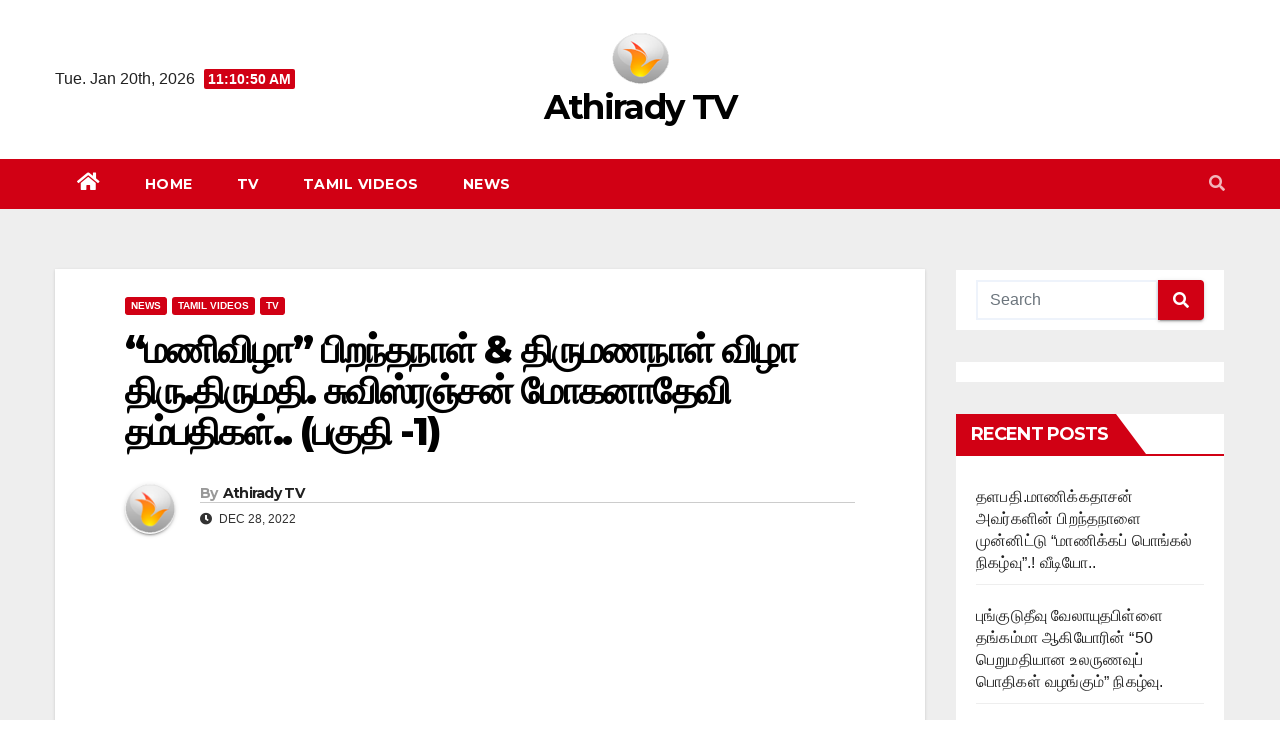

--- FILE ---
content_type: text/html; charset=UTF-8
request_url: http://tv.athirady.com/%E0%AE%AE%E0%AE%A3%E0%AE%BF%E0%AE%B5%E0%AE%BF%E0%AE%B4%E0%AE%BE-%E0%AE%AA%E0%AE%BF%E0%AE%B1%E0%AE%A8%E0%AF%8D%E0%AE%A4%E0%AE%A8%E0%AE%BE%E0%AE%B3%E0%AF%8D-%E0%AE%A4%E0%AE%BF%E0%AE%B0-150/3497.html
body_size: 10958
content:
<!DOCTYPE html>
<html lang="en-US">
<head>
<meta charset="UTF-8">
<meta name="viewport" content="width=device-width, initial-scale=1">
<link rel="profile" href="http://gmpg.org/xfn/11">
<title>&#8220;மணிவிழா&#8221; பிறந்தநாள் &amp; திருமணநாள் விழா திரு.திருமதி. சுவிஸ்ரஞ்சன் மோகனாதேவி தம்பதிகள்.. (பகுதி -1) &#8211; Athirady TV</title>
<meta name='robots' content='max-image-preview:large' />
<link rel='dns-prefetch' href='//fonts.googleapis.com' />
<link rel="alternate" type="application/rss+xml" title="Athirady TV &raquo; Feed" href="http://tv.athirady.com/feed" />
<link rel="alternate" type="application/rss+xml" title="Athirady TV &raquo; Comments Feed" href="http://tv.athirady.com/comments/feed" />
<link rel="alternate" type="application/rss+xml" title="Athirady TV &raquo; &#8220;மணிவிழா&#8221; பிறந்தநாள் &amp; திருமணநாள் விழா திரு.திருமதி. சுவிஸ்ரஞ்சன் மோகனாதேவி தம்பதிகள்.. (பகுதி -1) Comments Feed" href="http://tv.athirady.com/%e0%ae%ae%e0%ae%a3%e0%ae%bf%e0%ae%b5%e0%ae%bf%e0%ae%b4%e0%ae%be-%e0%ae%aa%e0%ae%bf%e0%ae%b1%e0%ae%a8%e0%af%8d%e0%ae%a4%e0%ae%a8%e0%ae%be%e0%ae%b3%e0%af%8d-%e0%ae%a4%e0%ae%bf%e0%ae%b0-150/3497.html/feed" />
<script type="text/javascript">
window._wpemojiSettings = {"baseUrl":"https:\/\/s.w.org\/images\/core\/emoji\/14.0.0\/72x72\/","ext":".png","svgUrl":"https:\/\/s.w.org\/images\/core\/emoji\/14.0.0\/svg\/","svgExt":".svg","source":{"concatemoji":"http:\/\/tv.athirady.com\/wp-includes\/js\/wp-emoji-release.min.js?ver=6.1"}};
/*! This file is auto-generated */
!function(e,a,t){var n,r,o,i=a.createElement("canvas"),p=i.getContext&&i.getContext("2d");function s(e,t){var a=String.fromCharCode,e=(p.clearRect(0,0,i.width,i.height),p.fillText(a.apply(this,e),0,0),i.toDataURL());return p.clearRect(0,0,i.width,i.height),p.fillText(a.apply(this,t),0,0),e===i.toDataURL()}function c(e){var t=a.createElement("script");t.src=e,t.defer=t.type="text/javascript",a.getElementsByTagName("head")[0].appendChild(t)}for(o=Array("flag","emoji"),t.supports={everything:!0,everythingExceptFlag:!0},r=0;r<o.length;r++)t.supports[o[r]]=function(e){if(p&&p.fillText)switch(p.textBaseline="top",p.font="600 32px Arial",e){case"flag":return s([127987,65039,8205,9895,65039],[127987,65039,8203,9895,65039])?!1:!s([55356,56826,55356,56819],[55356,56826,8203,55356,56819])&&!s([55356,57332,56128,56423,56128,56418,56128,56421,56128,56430,56128,56423,56128,56447],[55356,57332,8203,56128,56423,8203,56128,56418,8203,56128,56421,8203,56128,56430,8203,56128,56423,8203,56128,56447]);case"emoji":return!s([129777,127995,8205,129778,127999],[129777,127995,8203,129778,127999])}return!1}(o[r]),t.supports.everything=t.supports.everything&&t.supports[o[r]],"flag"!==o[r]&&(t.supports.everythingExceptFlag=t.supports.everythingExceptFlag&&t.supports[o[r]]);t.supports.everythingExceptFlag=t.supports.everythingExceptFlag&&!t.supports.flag,t.DOMReady=!1,t.readyCallback=function(){t.DOMReady=!0},t.supports.everything||(n=function(){t.readyCallback()},a.addEventListener?(a.addEventListener("DOMContentLoaded",n,!1),e.addEventListener("load",n,!1)):(e.attachEvent("onload",n),a.attachEvent("onreadystatechange",function(){"complete"===a.readyState&&t.readyCallback()})),(e=t.source||{}).concatemoji?c(e.concatemoji):e.wpemoji&&e.twemoji&&(c(e.twemoji),c(e.wpemoji)))}(window,document,window._wpemojiSettings);
</script>
<style type="text/css">
img.wp-smiley,
img.emoji {
	display: inline !important;
	border: none !important;
	box-shadow: none !important;
	height: 1em !important;
	width: 1em !important;
	margin: 0 0.07em !important;
	vertical-align: -0.1em !important;
	background: none !important;
	padding: 0 !important;
}
</style>
	<link rel='stylesheet' id='wp-block-library-css' href='http://tv.athirady.com/wp-includes/css/dist/block-library/style.min.css?ver=6.1' type='text/css' media='all' />
<link rel='stylesheet' id='classic-theme-styles-css' href='http://tv.athirady.com/wp-includes/css/classic-themes.min.css?ver=1' type='text/css' media='all' />
<style id='global-styles-inline-css' type='text/css'>
body{--wp--preset--color--black: #000000;--wp--preset--color--cyan-bluish-gray: #abb8c3;--wp--preset--color--white: #ffffff;--wp--preset--color--pale-pink: #f78da7;--wp--preset--color--vivid-red: #cf2e2e;--wp--preset--color--luminous-vivid-orange: #ff6900;--wp--preset--color--luminous-vivid-amber: #fcb900;--wp--preset--color--light-green-cyan: #7bdcb5;--wp--preset--color--vivid-green-cyan: #00d084;--wp--preset--color--pale-cyan-blue: #8ed1fc;--wp--preset--color--vivid-cyan-blue: #0693e3;--wp--preset--color--vivid-purple: #9b51e0;--wp--preset--gradient--vivid-cyan-blue-to-vivid-purple: linear-gradient(135deg,rgba(6,147,227,1) 0%,rgb(155,81,224) 100%);--wp--preset--gradient--light-green-cyan-to-vivid-green-cyan: linear-gradient(135deg,rgb(122,220,180) 0%,rgb(0,208,130) 100%);--wp--preset--gradient--luminous-vivid-amber-to-luminous-vivid-orange: linear-gradient(135deg,rgba(252,185,0,1) 0%,rgba(255,105,0,1) 100%);--wp--preset--gradient--luminous-vivid-orange-to-vivid-red: linear-gradient(135deg,rgba(255,105,0,1) 0%,rgb(207,46,46) 100%);--wp--preset--gradient--very-light-gray-to-cyan-bluish-gray: linear-gradient(135deg,rgb(238,238,238) 0%,rgb(169,184,195) 100%);--wp--preset--gradient--cool-to-warm-spectrum: linear-gradient(135deg,rgb(74,234,220) 0%,rgb(151,120,209) 20%,rgb(207,42,186) 40%,rgb(238,44,130) 60%,rgb(251,105,98) 80%,rgb(254,248,76) 100%);--wp--preset--gradient--blush-light-purple: linear-gradient(135deg,rgb(255,206,236) 0%,rgb(152,150,240) 100%);--wp--preset--gradient--blush-bordeaux: linear-gradient(135deg,rgb(254,205,165) 0%,rgb(254,45,45) 50%,rgb(107,0,62) 100%);--wp--preset--gradient--luminous-dusk: linear-gradient(135deg,rgb(255,203,112) 0%,rgb(199,81,192) 50%,rgb(65,88,208) 100%);--wp--preset--gradient--pale-ocean: linear-gradient(135deg,rgb(255,245,203) 0%,rgb(182,227,212) 50%,rgb(51,167,181) 100%);--wp--preset--gradient--electric-grass: linear-gradient(135deg,rgb(202,248,128) 0%,rgb(113,206,126) 100%);--wp--preset--gradient--midnight: linear-gradient(135deg,rgb(2,3,129) 0%,rgb(40,116,252) 100%);--wp--preset--duotone--dark-grayscale: url('#wp-duotone-dark-grayscale');--wp--preset--duotone--grayscale: url('#wp-duotone-grayscale');--wp--preset--duotone--purple-yellow: url('#wp-duotone-purple-yellow');--wp--preset--duotone--blue-red: url('#wp-duotone-blue-red');--wp--preset--duotone--midnight: url('#wp-duotone-midnight');--wp--preset--duotone--magenta-yellow: url('#wp-duotone-magenta-yellow');--wp--preset--duotone--purple-green: url('#wp-duotone-purple-green');--wp--preset--duotone--blue-orange: url('#wp-duotone-blue-orange');--wp--preset--font-size--small: 13px;--wp--preset--font-size--medium: 20px;--wp--preset--font-size--large: 36px;--wp--preset--font-size--x-large: 42px;}.has-black-color{color: var(--wp--preset--color--black) !important;}.has-cyan-bluish-gray-color{color: var(--wp--preset--color--cyan-bluish-gray) !important;}.has-white-color{color: var(--wp--preset--color--white) !important;}.has-pale-pink-color{color: var(--wp--preset--color--pale-pink) !important;}.has-vivid-red-color{color: var(--wp--preset--color--vivid-red) !important;}.has-luminous-vivid-orange-color{color: var(--wp--preset--color--luminous-vivid-orange) !important;}.has-luminous-vivid-amber-color{color: var(--wp--preset--color--luminous-vivid-amber) !important;}.has-light-green-cyan-color{color: var(--wp--preset--color--light-green-cyan) !important;}.has-vivid-green-cyan-color{color: var(--wp--preset--color--vivid-green-cyan) !important;}.has-pale-cyan-blue-color{color: var(--wp--preset--color--pale-cyan-blue) !important;}.has-vivid-cyan-blue-color{color: var(--wp--preset--color--vivid-cyan-blue) !important;}.has-vivid-purple-color{color: var(--wp--preset--color--vivid-purple) !important;}.has-black-background-color{background-color: var(--wp--preset--color--black) !important;}.has-cyan-bluish-gray-background-color{background-color: var(--wp--preset--color--cyan-bluish-gray) !important;}.has-white-background-color{background-color: var(--wp--preset--color--white) !important;}.has-pale-pink-background-color{background-color: var(--wp--preset--color--pale-pink) !important;}.has-vivid-red-background-color{background-color: var(--wp--preset--color--vivid-red) !important;}.has-luminous-vivid-orange-background-color{background-color: var(--wp--preset--color--luminous-vivid-orange) !important;}.has-luminous-vivid-amber-background-color{background-color: var(--wp--preset--color--luminous-vivid-amber) !important;}.has-light-green-cyan-background-color{background-color: var(--wp--preset--color--light-green-cyan) !important;}.has-vivid-green-cyan-background-color{background-color: var(--wp--preset--color--vivid-green-cyan) !important;}.has-pale-cyan-blue-background-color{background-color: var(--wp--preset--color--pale-cyan-blue) !important;}.has-vivid-cyan-blue-background-color{background-color: var(--wp--preset--color--vivid-cyan-blue) !important;}.has-vivid-purple-background-color{background-color: var(--wp--preset--color--vivid-purple) !important;}.has-black-border-color{border-color: var(--wp--preset--color--black) !important;}.has-cyan-bluish-gray-border-color{border-color: var(--wp--preset--color--cyan-bluish-gray) !important;}.has-white-border-color{border-color: var(--wp--preset--color--white) !important;}.has-pale-pink-border-color{border-color: var(--wp--preset--color--pale-pink) !important;}.has-vivid-red-border-color{border-color: var(--wp--preset--color--vivid-red) !important;}.has-luminous-vivid-orange-border-color{border-color: var(--wp--preset--color--luminous-vivid-orange) !important;}.has-luminous-vivid-amber-border-color{border-color: var(--wp--preset--color--luminous-vivid-amber) !important;}.has-light-green-cyan-border-color{border-color: var(--wp--preset--color--light-green-cyan) !important;}.has-vivid-green-cyan-border-color{border-color: var(--wp--preset--color--vivid-green-cyan) !important;}.has-pale-cyan-blue-border-color{border-color: var(--wp--preset--color--pale-cyan-blue) !important;}.has-vivid-cyan-blue-border-color{border-color: var(--wp--preset--color--vivid-cyan-blue) !important;}.has-vivid-purple-border-color{border-color: var(--wp--preset--color--vivid-purple) !important;}.has-vivid-cyan-blue-to-vivid-purple-gradient-background{background: var(--wp--preset--gradient--vivid-cyan-blue-to-vivid-purple) !important;}.has-light-green-cyan-to-vivid-green-cyan-gradient-background{background: var(--wp--preset--gradient--light-green-cyan-to-vivid-green-cyan) !important;}.has-luminous-vivid-amber-to-luminous-vivid-orange-gradient-background{background: var(--wp--preset--gradient--luminous-vivid-amber-to-luminous-vivid-orange) !important;}.has-luminous-vivid-orange-to-vivid-red-gradient-background{background: var(--wp--preset--gradient--luminous-vivid-orange-to-vivid-red) !important;}.has-very-light-gray-to-cyan-bluish-gray-gradient-background{background: var(--wp--preset--gradient--very-light-gray-to-cyan-bluish-gray) !important;}.has-cool-to-warm-spectrum-gradient-background{background: var(--wp--preset--gradient--cool-to-warm-spectrum) !important;}.has-blush-light-purple-gradient-background{background: var(--wp--preset--gradient--blush-light-purple) !important;}.has-blush-bordeaux-gradient-background{background: var(--wp--preset--gradient--blush-bordeaux) !important;}.has-luminous-dusk-gradient-background{background: var(--wp--preset--gradient--luminous-dusk) !important;}.has-pale-ocean-gradient-background{background: var(--wp--preset--gradient--pale-ocean) !important;}.has-electric-grass-gradient-background{background: var(--wp--preset--gradient--electric-grass) !important;}.has-midnight-gradient-background{background: var(--wp--preset--gradient--midnight) !important;}.has-small-font-size{font-size: var(--wp--preset--font-size--small) !important;}.has-medium-font-size{font-size: var(--wp--preset--font-size--medium) !important;}.has-large-font-size{font-size: var(--wp--preset--font-size--large) !important;}.has-x-large-font-size{font-size: var(--wp--preset--font-size--x-large) !important;}
.wp-block-navigation a:where(:not(.wp-element-button)){color: inherit;}
:where(.wp-block-columns.is-layout-flex){gap: 2em;}
.wp-block-pullquote{font-size: 1.5em;line-height: 1.6;}
</style>
<link rel='stylesheet' id='ansar-import-css' href='http://tv.athirady.com/wp-content/plugins/ansar-import/public/css/ansar-import-public.css?ver=1.0.5' type='text/css' media='all' />
<link rel='stylesheet' id='ppress-frontend-css' href='http://tv.athirady.com/wp-content/plugins/wp-user-avatar/assets/css/frontend.min.css?ver=4.3.1' type='text/css' media='all' />
<link rel='stylesheet' id='ppress-flatpickr-css' href='http://tv.athirady.com/wp-content/plugins/wp-user-avatar/assets/flatpickr/flatpickr.min.css?ver=4.3.1' type='text/css' media='all' />
<link rel='stylesheet' id='ppress-select2-css' href='http://tv.athirady.com/wp-content/plugins/wp-user-avatar/assets/select2/select2.min.css?ver=6.1' type='text/css' media='all' />
<link rel='stylesheet' id='newsup-fonts-css' href='//fonts.googleapis.com/css?family=Montserrat%3A400%2C500%2C700%2C800%7CWork%2BSans%3A300%2C400%2C500%2C600%2C700%2C800%2C900%26display%3Dswap&#038;subset=latin%2Clatin-ext' type='text/css' media='all' />
<link rel='stylesheet' id='bootstrap-css' href='http://tv.athirady.com/wp-content/themes/newsup/css/bootstrap.css?ver=6.1' type='text/css' media='all' />
<link rel='stylesheet' id='newsup-style-css' href='http://tv.athirady.com/wp-content/themes/news-way/style.css?ver=6.1' type='text/css' media='all' />
<link rel='stylesheet' id='font-awesome-5-all-css' href='http://tv.athirady.com/wp-content/themes/newsup/css/font-awesome/css/all.min.css?ver=6.1' type='text/css' media='all' />
<link rel='stylesheet' id='font-awesome-4-shim-css' href='http://tv.athirady.com/wp-content/themes/newsup/css/font-awesome/css/v4-shims.min.css?ver=6.1' type='text/css' media='all' />
<link rel='stylesheet' id='owl-carousel-css' href='http://tv.athirady.com/wp-content/themes/newsup/css/owl.carousel.css?ver=6.1' type='text/css' media='all' />
<link rel='stylesheet' id='smartmenus-css' href='http://tv.athirady.com/wp-content/themes/newsup/css/jquery.smartmenus.bootstrap.css?ver=6.1' type='text/css' media='all' />
<link rel='stylesheet' id='newsup-style-parent-css' href='http://tv.athirady.com/wp-content/themes/newsup/style.css?ver=6.1' type='text/css' media='all' />
<link rel='stylesheet' id='newsway-style-css' href='http://tv.athirady.com/wp-content/themes/news-way/style.css?ver=1.0' type='text/css' media='all' />
<link rel='stylesheet' id='newsway-default-css-css' href='http://tv.athirady.com/wp-content/themes/news-way/css/colors/default.css?ver=6.1' type='text/css' media='all' />
<script type='text/javascript' src='http://tv.athirady.com/wp-includes/js/jquery/jquery.min.js?ver=3.6.1' id='jquery-core-js'></script>
<script type='text/javascript' src='http://tv.athirady.com/wp-includes/js/jquery/jquery-migrate.min.js?ver=3.3.2' id='jquery-migrate-js'></script>
<script type='text/javascript' src='http://tv.athirady.com/wp-content/plugins/ansar-import/public/js/ansar-import-public.js?ver=1.0.5' id='ansar-import-js'></script>
<script type='text/javascript' src='http://tv.athirady.com/wp-content/plugins/wp-user-avatar/assets/flatpickr/flatpickr.min.js?ver=4.3.1' id='ppress-flatpickr-js'></script>
<script type='text/javascript' src='http://tv.athirady.com/wp-content/plugins/wp-user-avatar/assets/select2/select2.min.js?ver=4.3.1' id='ppress-select2-js'></script>
<script type='text/javascript' src='http://tv.athirady.com/wp-content/themes/newsup/js/navigation.js?ver=6.1' id='newsup-navigation-js'></script>
<script type='text/javascript' src='http://tv.athirady.com/wp-content/themes/newsup/js/bootstrap.js?ver=6.1' id='bootstrap-js'></script>
<script type='text/javascript' src='http://tv.athirady.com/wp-content/themes/newsup/js/owl.carousel.min.js?ver=6.1' id='owl-carousel-min-js'></script>
<script type='text/javascript' src='http://tv.athirady.com/wp-content/themes/newsup/js/jquery.smartmenus.js?ver=6.1' id='smartmenus-js-js'></script>
<script type='text/javascript' src='http://tv.athirady.com/wp-content/themes/newsup/js/jquery.smartmenus.bootstrap.js?ver=6.1' id='bootstrap-smartmenus-js-js'></script>
<script type='text/javascript' src='http://tv.athirady.com/wp-content/themes/newsup/js/jquery.marquee.js?ver=6.1' id='newsup-marquee-js-js'></script>
<script type='text/javascript' src='http://tv.athirady.com/wp-content/themes/newsup/js/main.js?ver=6.1' id='newsup-main-js-js'></script>
<link rel="https://api.w.org/" href="http://tv.athirady.com/wp-json/" /><link rel="alternate" type="application/json" href="http://tv.athirady.com/wp-json/wp/v2/posts/3497" /><link rel="EditURI" type="application/rsd+xml" title="RSD" href="http://tv.athirady.com/xmlrpc.php?rsd" />
<link rel="wlwmanifest" type="application/wlwmanifest+xml" href="http://tv.athirady.com/wp-includes/wlwmanifest.xml" />
<meta name="generator" content="WordPress 6.1" />
<link rel="canonical" href="http://tv.athirady.com/%e0%ae%ae%e0%ae%a3%e0%ae%bf%e0%ae%b5%e0%ae%bf%e0%ae%b4%e0%ae%be-%e0%ae%aa%e0%ae%bf%e0%ae%b1%e0%ae%a8%e0%af%8d%e0%ae%a4%e0%ae%a8%e0%ae%be%e0%ae%b3%e0%af%8d-%e0%ae%a4%e0%ae%bf%e0%ae%b0-150/3497.html" />
<link rel='shortlink' href='http://tv.athirady.com/?p=3497' />
<link rel="alternate" type="application/json+oembed" href="http://tv.athirady.com/wp-json/oembed/1.0/embed?url=http%3A%2F%2Ftv.athirady.com%2F%25e0%25ae%25ae%25e0%25ae%25a3%25e0%25ae%25bf%25e0%25ae%25b5%25e0%25ae%25bf%25e0%25ae%25b4%25e0%25ae%25be-%25e0%25ae%25aa%25e0%25ae%25bf%25e0%25ae%25b1%25e0%25ae%25a8%25e0%25af%258d%25e0%25ae%25a4%25e0%25ae%25a8%25e0%25ae%25be%25e0%25ae%25b3%25e0%25af%258d-%25e0%25ae%25a4%25e0%25ae%25bf%25e0%25ae%25b0-150%2F3497.html" />
<link rel="alternate" type="text/xml+oembed" href="http://tv.athirady.com/wp-json/oembed/1.0/embed?url=http%3A%2F%2Ftv.athirady.com%2F%25e0%25ae%25ae%25e0%25ae%25a3%25e0%25ae%25bf%25e0%25ae%25b5%25e0%25ae%25bf%25e0%25ae%25b4%25e0%25ae%25be-%25e0%25ae%25aa%25e0%25ae%25bf%25e0%25ae%25b1%25e0%25ae%25a8%25e0%25af%258d%25e0%25ae%25a4%25e0%25ae%25a8%25e0%25ae%25be%25e0%25ae%25b3%25e0%25af%258d-%25e0%25ae%25a4%25e0%25ae%25bf%25e0%25ae%25b0-150%2F3497.html&#038;format=xml" />
<link rel="pingback" href="http://tv.athirady.com/xmlrpc.php"><style type="text/css" id="custom-background-css">
    .wrapper { background-color: #eee; }
</style>
    <style type="text/css">
            body .site-title a,
        body .site-description {
            color: ##fff;
        }

        .site-branding-text .site-title a {
                font-size: px;
            }

            @media only screen and (max-width: 640px) {
                .site-branding-text .site-title a {
                    font-size: 40px;

                }
            }

            @media only screen and (max-width: 375px) {
                .site-branding-text .site-title a {
                    font-size: 32px;

                }
            }

        </style>
    <link rel="icon" href="http://tv.athirady.com/wp-content/uploads/2022/03/icon.png" sizes="32x32" />
<link rel="icon" href="http://tv.athirady.com/wp-content/uploads/2022/03/icon.png" sizes="192x192" />
<link rel="apple-touch-icon" href="http://tv.athirady.com/wp-content/uploads/2022/03/icon.png" />
<meta name="msapplication-TileImage" content="http://tv.athirady.com/wp-content/uploads/2022/03/icon.png" />
</head>
<body class="post-template-default single single-post postid-3497 single-format-standard wp-custom-logo wp-embed-responsive  ta-hide-date-author-in-list elementor-default elementor-kit-10" >
<svg xmlns="http://www.w3.org/2000/svg" viewBox="0 0 0 0" width="0" height="0" focusable="false" role="none" style="visibility: hidden; position: absolute; left: -9999px; overflow: hidden;" ><defs><filter id="wp-duotone-dark-grayscale"><feColorMatrix color-interpolation-filters="sRGB" type="matrix" values=" .299 .587 .114 0 0 .299 .587 .114 0 0 .299 .587 .114 0 0 .299 .587 .114 0 0 " /><feComponentTransfer color-interpolation-filters="sRGB" ><feFuncR type="table" tableValues="0 0.49803921568627" /><feFuncG type="table" tableValues="0 0.49803921568627" /><feFuncB type="table" tableValues="0 0.49803921568627" /><feFuncA type="table" tableValues="1 1" /></feComponentTransfer><feComposite in2="SourceGraphic" operator="in" /></filter></defs></svg><svg xmlns="http://www.w3.org/2000/svg" viewBox="0 0 0 0" width="0" height="0" focusable="false" role="none" style="visibility: hidden; position: absolute; left: -9999px; overflow: hidden;" ><defs><filter id="wp-duotone-grayscale"><feColorMatrix color-interpolation-filters="sRGB" type="matrix" values=" .299 .587 .114 0 0 .299 .587 .114 0 0 .299 .587 .114 0 0 .299 .587 .114 0 0 " /><feComponentTransfer color-interpolation-filters="sRGB" ><feFuncR type="table" tableValues="0 1" /><feFuncG type="table" tableValues="0 1" /><feFuncB type="table" tableValues="0 1" /><feFuncA type="table" tableValues="1 1" /></feComponentTransfer><feComposite in2="SourceGraphic" operator="in" /></filter></defs></svg><svg xmlns="http://www.w3.org/2000/svg" viewBox="0 0 0 0" width="0" height="0" focusable="false" role="none" style="visibility: hidden; position: absolute; left: -9999px; overflow: hidden;" ><defs><filter id="wp-duotone-purple-yellow"><feColorMatrix color-interpolation-filters="sRGB" type="matrix" values=" .299 .587 .114 0 0 .299 .587 .114 0 0 .299 .587 .114 0 0 .299 .587 .114 0 0 " /><feComponentTransfer color-interpolation-filters="sRGB" ><feFuncR type="table" tableValues="0.54901960784314 0.98823529411765" /><feFuncG type="table" tableValues="0 1" /><feFuncB type="table" tableValues="0.71764705882353 0.25490196078431" /><feFuncA type="table" tableValues="1 1" /></feComponentTransfer><feComposite in2="SourceGraphic" operator="in" /></filter></defs></svg><svg xmlns="http://www.w3.org/2000/svg" viewBox="0 0 0 0" width="0" height="0" focusable="false" role="none" style="visibility: hidden; position: absolute; left: -9999px; overflow: hidden;" ><defs><filter id="wp-duotone-blue-red"><feColorMatrix color-interpolation-filters="sRGB" type="matrix" values=" .299 .587 .114 0 0 .299 .587 .114 0 0 .299 .587 .114 0 0 .299 .587 .114 0 0 " /><feComponentTransfer color-interpolation-filters="sRGB" ><feFuncR type="table" tableValues="0 1" /><feFuncG type="table" tableValues="0 0.27843137254902" /><feFuncB type="table" tableValues="0.5921568627451 0.27843137254902" /><feFuncA type="table" tableValues="1 1" /></feComponentTransfer><feComposite in2="SourceGraphic" operator="in" /></filter></defs></svg><svg xmlns="http://www.w3.org/2000/svg" viewBox="0 0 0 0" width="0" height="0" focusable="false" role="none" style="visibility: hidden; position: absolute; left: -9999px; overflow: hidden;" ><defs><filter id="wp-duotone-midnight"><feColorMatrix color-interpolation-filters="sRGB" type="matrix" values=" .299 .587 .114 0 0 .299 .587 .114 0 0 .299 .587 .114 0 0 .299 .587 .114 0 0 " /><feComponentTransfer color-interpolation-filters="sRGB" ><feFuncR type="table" tableValues="0 0" /><feFuncG type="table" tableValues="0 0.64705882352941" /><feFuncB type="table" tableValues="0 1" /><feFuncA type="table" tableValues="1 1" /></feComponentTransfer><feComposite in2="SourceGraphic" operator="in" /></filter></defs></svg><svg xmlns="http://www.w3.org/2000/svg" viewBox="0 0 0 0" width="0" height="0" focusable="false" role="none" style="visibility: hidden; position: absolute; left: -9999px; overflow: hidden;" ><defs><filter id="wp-duotone-magenta-yellow"><feColorMatrix color-interpolation-filters="sRGB" type="matrix" values=" .299 .587 .114 0 0 .299 .587 .114 0 0 .299 .587 .114 0 0 .299 .587 .114 0 0 " /><feComponentTransfer color-interpolation-filters="sRGB" ><feFuncR type="table" tableValues="0.78039215686275 1" /><feFuncG type="table" tableValues="0 0.94901960784314" /><feFuncB type="table" tableValues="0.35294117647059 0.47058823529412" /><feFuncA type="table" tableValues="1 1" /></feComponentTransfer><feComposite in2="SourceGraphic" operator="in" /></filter></defs></svg><svg xmlns="http://www.w3.org/2000/svg" viewBox="0 0 0 0" width="0" height="0" focusable="false" role="none" style="visibility: hidden; position: absolute; left: -9999px; overflow: hidden;" ><defs><filter id="wp-duotone-purple-green"><feColorMatrix color-interpolation-filters="sRGB" type="matrix" values=" .299 .587 .114 0 0 .299 .587 .114 0 0 .299 .587 .114 0 0 .299 .587 .114 0 0 " /><feComponentTransfer color-interpolation-filters="sRGB" ><feFuncR type="table" tableValues="0.65098039215686 0.40392156862745" /><feFuncG type="table" tableValues="0 1" /><feFuncB type="table" tableValues="0.44705882352941 0.4" /><feFuncA type="table" tableValues="1 1" /></feComponentTransfer><feComposite in2="SourceGraphic" operator="in" /></filter></defs></svg><svg xmlns="http://www.w3.org/2000/svg" viewBox="0 0 0 0" width="0" height="0" focusable="false" role="none" style="visibility: hidden; position: absolute; left: -9999px; overflow: hidden;" ><defs><filter id="wp-duotone-blue-orange"><feColorMatrix color-interpolation-filters="sRGB" type="matrix" values=" .299 .587 .114 0 0 .299 .587 .114 0 0 .299 .587 .114 0 0 .299 .587 .114 0 0 " /><feComponentTransfer color-interpolation-filters="sRGB" ><feFuncR type="table" tableValues="0.098039215686275 1" /><feFuncG type="table" tableValues="0 0.66274509803922" /><feFuncB type="table" tableValues="0.84705882352941 0.41960784313725" /><feFuncA type="table" tableValues="1 1" /></feComponentTransfer><feComposite in2="SourceGraphic" operator="in" /></filter></defs></svg><div id="page" class="site">
<a class="skip-link screen-reader-text" href="#content">
Skip to content</a>
    <div class="wrapper">
        <header class="mg-headwidget center light">
            <!--==================== TOP BAR ====================-->

            <div class="clearfix"></div>
                        <div class="mg-nav-widget-area-back" style='background-image: url("" );'>
                        <div class="overlay">
              <div class="inner"  style="background-color:#fff;" > 
                <div class="container-fluid">
    <div class="mg-nav-widget-area">
        <div class="row align-items-center">
                        <div class="col-md-4 col-sm-4 text-center-xs">
                            <div class="heacent">Tue. Jan 20th, 2026                         <span  id="time" class="time"></span>
                                      </div>
              
            </div>

            <div class="col-md-4 col-sm-4 text-center-xs">
                <div class="navbar-header">
                      <a href="http://tv.athirady.com/" class="navbar-brand" rel="home"><img width="57" height="52" src="http://tv.athirady.com/wp-content/uploads/2022/03/icon.png" class="custom-logo" alt="Athirady TV" decoding="async" /></a>                    <div class="site-branding-text">
                        <h1 class="site-title"> <a href="http://tv.athirady.com/" rel="home">Athirady TV</a></h1>
                        <p class="site-description"></p>
                    </div>
                                  </div>
            </div>


                    </div>
    </div>
</div>
              </div>
              </div>
          </div>
    <div class="mg-menu-full">
      <nav class="navbar navbar-expand-lg navbar-wp">
        <div class="container-fluid">
          <!-- Right nav -->
                    <div class="m-header align-items-center">
                                                <a class="mobilehomebtn" href="http://tv.athirady.com"><span class="fas fa-home"></span></a>
                        <!-- navbar-toggle -->
                        <button class="navbar-toggler mx-auto" type="button" data-toggle="collapse" data-target="#navbar-wp" aria-controls="navbarSupportedContent" aria-expanded="false" aria-label="Toggle navigation">
                          <i class="fas fa-bars"></i>
                        </button>
                        <!-- /navbar-toggle -->
                        <div class="dropdown show mg-search-box pr-2 d-none">
                            <a class="dropdown-toggle msearch ml-auto" href="#" role="button" id="dropdownMenuLink" data-toggle="dropdown" aria-haspopup="true" aria-expanded="false">
                               <i class="fas fa-search"></i>
                            </a>

                            <div class="dropdown-menu searchinner" aria-labelledby="dropdownMenuLink">
                        <form role="search" method="get" id="searchform" action="http://tv.athirady.com/">
  <div class="input-group">
    <input type="search" class="form-control" placeholder="Search" value="" name="s" />
    <span class="input-group-btn btn-default">
    <button type="submit" class="btn"> <i class="fas fa-search"></i> </button>
    </span> </div>
</form>                      </div>
                        </div>
                        
                    </div>
                    <!-- /Right nav -->
         
          
                  <div class="collapse navbar-collapse" id="navbar-wp">
                  	<div class="d-md-block">
                  <ul id="menu-main-menu" class="nav navbar-nav mr-auto"><li class="active home"><a class="homebtn" href="http://tv.athirady.com"><span class='fas fa-home'></span></a></li><li id="menu-item-760" class="menu-item menu-item-type-custom menu-item-object-custom menu-item-home menu-item-760"><a class="nav-link" title="Home" href="http://tv.athirady.com/">Home</a></li>
<li id="menu-item-756" class="menu-item menu-item-type-taxonomy menu-item-object-category current-post-ancestor current-menu-parent current-post-parent menu-item-756"><a class="nav-link" title="TV" href="http://tv.athirady.com/category/tv">TV</a></li>
<li id="menu-item-757" class="menu-item menu-item-type-taxonomy menu-item-object-category current-post-ancestor current-menu-parent current-post-parent menu-item-757"><a class="nav-link" title="Tamil Videos" href="http://tv.athirady.com/category/tamil-videos">Tamil Videos</a></li>
<li id="menu-item-758" class="menu-item menu-item-type-taxonomy menu-item-object-category current-post-ancestor current-menu-parent current-post-parent menu-item-758"><a class="nav-link" title="News" href="http://tv.athirady.com/category/news">News</a></li>
</ul>        				</div>		
              		</div>
                  <!-- Right nav -->
                    <div class="desk-header pl-3 ml-auto my-2 my-lg-0 position-relative align-items-center">
                        <!-- /navbar-toggle -->
                        <div class="dropdown show mg-search-box">
                      <a class="dropdown-toggle msearch ml-auto" href="#" role="button" id="dropdownMenuLink" data-toggle="dropdown" aria-haspopup="true" aria-expanded="false">
                       <i class="fas fa-search"></i>
                      </a>
                      <div class="dropdown-menu searchinner" aria-labelledby="dropdownMenuLink">
                        <form role="search" method="get" id="searchform" action="http://tv.athirady.com/">
  <div class="input-group">
    <input type="search" class="form-control" placeholder="Search" value="" name="s" />
    <span class="input-group-btn btn-default">
    <button type="submit" class="btn"> <i class="fas fa-search"></i> </button>
    </span> </div>
</form>                      </div>
                    </div>
                    </div>
                    <!-- /Right nav --> 
          </div>
      </nav> <!-- /Navigation -->
    </div>
</header>
<div class="clearfix"></div>
 <!-- =========================
     Page Content Section      
============================== -->
<main id="content">
    <!--container-->
    <div class="container-fluid">
      <!--row-->
      <div class="row">
        <!--col-md-->
                                                <div class="col-md-9">
                    		                  <div class="mg-blog-post-box"> 
              <div class="mg-header">
                                <div class="mg-blog-category"> 
                      <a class="newsup-categories category-color-1" href="http://tv.athirady.com/category/news" alt="View all posts in News"> 
                                 News
                             </a><a class="newsup-categories category-color-1" href="http://tv.athirady.com/category/tamil-videos" alt="View all posts in Tamil Videos"> 
                                 Tamil Videos
                             </a><a class="newsup-categories category-color-1" href="http://tv.athirady.com/category/tv" alt="View all posts in TV"> 
                                 TV
                             </a>                </div>
                                <h1 class="title single"> <a title="Permalink to: &#8220;மணிவிழா&#8221; பிறந்தநாள் &amp; திருமணநாள் விழா திரு.திருமதி. சுவிஸ்ரஞ்சன் மோகனாதேவி தம்பதிகள்.. (பகுதி -1)">
                  &#8220;மணிவிழா&#8221; பிறந்தநாள் &amp; திருமணநாள் விழா திரு.திருமதி. சுவிஸ்ரஞ்சன் மோகனாதேவி தம்பதிகள்.. (பகுதி -1)</a>
                </h1>

                <div class="media mg-info-author-block"> 
                                    <a class="mg-author-pic" href="http://tv.athirady.com/author/at-admin"> <img data-del="avatar" src='http://tv.athirady.com/wp-content/uploads/2022/03/icon.png' class='avatar pp-user-avatar avatar-150 photo ' height='150' width='150'/> </a>
                                  <div class="media-body">
                                        <h4 class="media-heading"><span>By</span><a href="http://tv.athirady.com/author/at-admin">Athirady TV</a></h4>
                                                            <span class="mg-blog-date"><i class="fas fa-clock"></i> 
                      Dec 28, 2022</span>
                                      </div>
                </div>
              </div>
                            <article class="small single">
                
<figure class="wp-block-embed is-type-rich is-provider-embed-handler wp-block-embed-embed-handler wp-embed-aspect-4-3 wp-has-aspect-ratio"><div class="wp-block-embed__wrapper">
<iframe title="&quot;மணிவிழா&quot; பிறந்தநாள் &amp; திருமணநாள் விழா திரு.திருமதி. சுவிஸ்ரஞ்சன் மோகனாதேவி தம்பதிகள்.. (பகுதி -1)" width="640" height="360" src="https://www.youtube.com/embed/xlEB3X72NcE?feature=oembed" frameborder="0" allow="accelerometer; autoplay; clipboard-write; encrypted-media; gyroscope; picture-in-picture" allowfullscreen></iframe>
</div></figure>
                                                     <script>
    function pinIt()
    {
      var e = document.createElement('script');
      e.setAttribute('type','text/javascript');
      e.setAttribute('charset','UTF-8');
      e.setAttribute('src','https://assets.pinterest.com/js/pinmarklet.js?r='+Math.random()*99999999);
      document.body.appendChild(e);
    }
    </script>
                     <div class="post-share">
                          <div class="post-share-icons cf">
                           
                              <a href="https://www.facebook.com/sharer.php?u=http://tv.athirady.com/%e0%ae%ae%e0%ae%a3%e0%ae%bf%e0%ae%b5%e0%ae%bf%e0%ae%b4%e0%ae%be-%e0%ae%aa%e0%ae%bf%e0%ae%b1%e0%ae%a8%e0%af%8d%e0%ae%a4%e0%ae%a8%e0%ae%be%e0%ae%b3%e0%af%8d-%e0%ae%a4%e0%ae%bf%e0%ae%b0-150/3497.html" class="link facebook" target="_blank" >
                                <i class="fab fa-facebook"></i></a>
                            
            
                              <a href="http://twitter.com/share?url=http://tv.athirady.com/%e0%ae%ae%e0%ae%a3%e0%ae%bf%e0%ae%b5%e0%ae%bf%e0%ae%b4%e0%ae%be-%e0%ae%aa%e0%ae%bf%e0%ae%b1%e0%ae%a8%e0%af%8d%e0%ae%a4%e0%ae%a8%e0%ae%be%e0%ae%b3%e0%af%8d-%e0%ae%a4%e0%ae%bf%e0%ae%b0-150/3497.html&#038;text=%E2%80%9C%E0%AE%AE%E0%AE%A3%E0%AE%BF%E0%AE%B5%E0%AE%BF%E0%AE%B4%E0%AE%BE%E2%80%9D%20%E0%AE%AA%E0%AE%BF%E0%AE%B1%E0%AE%A8%E0%AF%8D%E0%AE%A4%E0%AE%A8%E0%AE%BE%E0%AE%B3%E0%AF%8D%20%26%20%E0%AE%A4%E0%AE%BF%E0%AE%B0%E0%AF%81%E0%AE%AE%E0%AE%A3%E0%AE%A8%E0%AE%BE%E0%AE%B3%E0%AF%8D%20%E0%AE%B5%E0%AE%BF%E0%AE%B4%E0%AE%BE%20%E0%AE%A4%E0%AE%BF%E0%AE%B0%E0%AF%81.%E0%AE%A4%E0%AE%BF%E0%AE%B0%E0%AF%81%E0%AE%AE%E0%AE%A4%E0%AE%BF.%20%E0%AE%9A%E0%AF%81%E0%AE%B5%E0%AE%BF%E0%AE%B8%E0%AF%8D%E0%AE%B0%E0%AE%9E%E0%AF%8D%E0%AE%9A%E0%AE%A9%E0%AF%8D%20%E0%AE%AE%E0%AF%8B%E0%AE%95%E0%AE%A9%E0%AE%BE%E0%AE%A4%E0%AF%87%E0%AE%B5%E0%AE%BF%20%E0%AE%A4%E0%AE%AE%E0%AF%8D%E0%AE%AA%E0%AE%A4%E0%AE%BF%E0%AE%95%E0%AE%B3%E0%AF%8D..%20%28%E0%AE%AA%E0%AE%95%E0%AF%81%E0%AE%A4%E0%AE%BF%20-1%29" class="link twitter" target="_blank">
                                <i class="fab fa-twitter"></i></a>
            
                              <a href="mailto:?subject=%26#8220;மணிவிழா%26#8221;%20பிறந்தநாள்%20%26amp;%20திருமணநாள்%20விழா%20திரு.திருமதி.%20சுவிஸ்ரஞ்சன்%20மோகனாதேவி%20தம்பதிகள்..%20(பகுதி%20-1)&#038;body=http://tv.athirady.com/%e0%ae%ae%e0%ae%a3%e0%ae%bf%e0%ae%b5%e0%ae%bf%e0%ae%b4%e0%ae%be-%e0%ae%aa%e0%ae%bf%e0%ae%b1%e0%ae%a8%e0%af%8d%e0%ae%a4%e0%ae%a8%e0%ae%be%e0%ae%b3%e0%af%8d-%e0%ae%a4%e0%ae%bf%e0%ae%b0-150/3497.html" class="link email" target="_blank" >
                                <i class="fas fa-envelope"></i></a>


                              <a href="https://www.linkedin.com/sharing/share-offsite/?url=http://tv.athirady.com/%e0%ae%ae%e0%ae%a3%e0%ae%bf%e0%ae%b5%e0%ae%bf%e0%ae%b4%e0%ae%be-%e0%ae%aa%e0%ae%bf%e0%ae%b1%e0%ae%a8%e0%af%8d%e0%ae%a4%e0%ae%a8%e0%ae%be%e0%ae%b3%e0%af%8d-%e0%ae%a4%e0%ae%bf%e0%ae%b0-150/3497.html&#038;title=%E2%80%9C%E0%AE%AE%E0%AE%A3%E0%AE%BF%E0%AE%B5%E0%AE%BF%E0%AE%B4%E0%AE%BE%E2%80%9D%20%E0%AE%AA%E0%AE%BF%E0%AE%B1%E0%AE%A8%E0%AF%8D%E0%AE%A4%E0%AE%A8%E0%AE%BE%E0%AE%B3%E0%AF%8D%20%26%20%E0%AE%A4%E0%AE%BF%E0%AE%B0%E0%AF%81%E0%AE%AE%E0%AE%A3%E0%AE%A8%E0%AE%BE%E0%AE%B3%E0%AF%8D%20%E0%AE%B5%E0%AE%BF%E0%AE%B4%E0%AE%BE%20%E0%AE%A4%E0%AE%BF%E0%AE%B0%E0%AF%81.%E0%AE%A4%E0%AE%BF%E0%AE%B0%E0%AF%81%E0%AE%AE%E0%AE%A4%E0%AE%BF.%20%E0%AE%9A%E0%AF%81%E0%AE%B5%E0%AE%BF%E0%AE%B8%E0%AF%8D%E0%AE%B0%E0%AE%9E%E0%AF%8D%E0%AE%9A%E0%AE%A9%E0%AF%8D%20%E0%AE%AE%E0%AF%8B%E0%AE%95%E0%AE%A9%E0%AE%BE%E0%AE%A4%E0%AF%87%E0%AE%B5%E0%AE%BF%20%E0%AE%A4%E0%AE%AE%E0%AF%8D%E0%AE%AA%E0%AE%A4%E0%AE%BF%E0%AE%95%E0%AE%B3%E0%AF%8D..%20%28%E0%AE%AA%E0%AE%95%E0%AF%81%E0%AE%A4%E0%AE%BF%20-1%29" class="link linkedin" target="_blank" >
                                <i class="fab fa-linkedin"></i></a>

                             <a href="https://telegram.me/share/url?url=http://tv.athirady.com/%e0%ae%ae%e0%ae%a3%e0%ae%bf%e0%ae%b5%e0%ae%bf%e0%ae%b4%e0%ae%be-%e0%ae%aa%e0%ae%bf%e0%ae%b1%e0%ae%a8%e0%af%8d%e0%ae%a4%e0%ae%a8%e0%ae%be%e0%ae%b3%e0%af%8d-%e0%ae%a4%e0%ae%bf%e0%ae%b0-150/3497.html&#038;text&#038;title=%E2%80%9C%E0%AE%AE%E0%AE%A3%E0%AE%BF%E0%AE%B5%E0%AE%BF%E0%AE%B4%E0%AE%BE%E2%80%9D%20%E0%AE%AA%E0%AE%BF%E0%AE%B1%E0%AE%A8%E0%AF%8D%E0%AE%A4%E0%AE%A8%E0%AE%BE%E0%AE%B3%E0%AF%8D%20%26%20%E0%AE%A4%E0%AE%BF%E0%AE%B0%E0%AF%81%E0%AE%AE%E0%AE%A3%E0%AE%A8%E0%AE%BE%E0%AE%B3%E0%AF%8D%20%E0%AE%B5%E0%AE%BF%E0%AE%B4%E0%AE%BE%20%E0%AE%A4%E0%AE%BF%E0%AE%B0%E0%AF%81.%E0%AE%A4%E0%AE%BF%E0%AE%B0%E0%AF%81%E0%AE%AE%E0%AE%A4%E0%AE%BF.%20%E0%AE%9A%E0%AF%81%E0%AE%B5%E0%AE%BF%E0%AE%B8%E0%AF%8D%E0%AE%B0%E0%AE%9E%E0%AF%8D%E0%AE%9A%E0%AE%A9%E0%AF%8D%20%E0%AE%AE%E0%AF%8B%E0%AE%95%E0%AE%A9%E0%AE%BE%E0%AE%A4%E0%AF%87%E0%AE%B5%E0%AE%BF%20%E0%AE%A4%E0%AE%AE%E0%AF%8D%E0%AE%AA%E0%AE%A4%E0%AE%BF%E0%AE%95%E0%AE%B3%E0%AF%8D..%20%28%E0%AE%AA%E0%AE%95%E0%AF%81%E0%AE%A4%E0%AE%BF%20-1%29" class="link telegram" target="_blank" >
                                <i class="fab fa-telegram"></i></a>

                              <a href="javascript:pinIt();" class="link pinterest"><i class="fab fa-pinterest"></i></a>    
                          </div>
                    </div>

                <div class="clearfix mb-3"></div>
                
	<nav class="navigation post-navigation" aria-label="Posts">
		<h2 class="screen-reader-text">Post navigation</h2>
		<div class="nav-links"><div class="nav-previous"><a href="http://tv.athirady.com/%e0%ae%ae%e0%ae%a3%e0%ae%bf%e0%ae%b5%e0%ae%bf%e0%ae%b4%e0%ae%be-%e0%ae%aa%e0%ae%bf%e0%ae%b1%e0%ae%a8%e0%af%8d%e0%ae%a4%e0%ae%a8%e0%ae%be%e0%ae%b3%e0%af%8d-%e0%ae%a4%e0%ae%bf%e0%ae%b0-149/3494.html" rel="prev">&#8220;மணிவிழா&#8221; பிறந்தநாள் &amp; திருமணநாள் விழா திரு.திருமதி. சுவிஸ்ரஞ்சன் மோகனாதேவி தம்பதிகள்.. (பகுதி -1) <div class="fas fa-angle-double-right"></div><span></span></a></div><div class="nav-next"><a href="http://tv.athirady.com/%e0%ae%ae%e0%ae%a3%e0%ae%bf%e0%ae%b5%e0%ae%bf%e0%ae%b4%e0%ae%be-%e0%ae%aa%e0%ae%bf%e0%ae%b1%e0%ae%a8%e0%af%8d%e0%ae%a4%e0%ae%a8%e0%ae%be%e0%ae%b3%e0%af%8d-%e0%ae%a4%e0%ae%bf%e0%ae%b0-151/3500.html" rel="next"><div class="fas fa-angle-double-left"></div><span></span> &#8220;மணிவிழா&#8221; பிறந்தநாள் &amp; திருமணநாள் விழா திரு.திருமதி. சுவிஸ்ரஞ்சன் மோகனாதேவி தம்பதிகள்.. (பகுதி -1)</a></div></div>
	</nav>                          </article>
            </div>
		                    <div class="mg-featured-slider p-3 mb-4">
                        <!--Start mg-realated-slider -->
                        <div class="mg-sec-title">
                            <!-- mg-sec-title -->
                                                        <h4>Related Post</h4>
                        </div>
                        <!-- // mg-sec-title -->
                           <div class="row">
                                <!-- featured_post -->
                                                                      <!-- blog -->
                                  <div class="col-md-4">
                                    <div class="mg-blog-post-3 minh back-img" 
                                                                        style="background-image: url('http://tv.athirady.com/wp-content/uploads/2026/01/4749-hqdefault.jpg');" >
                                      <div class="mg-blog-inner">
                                                                                      <div class="mg-blog-category"> <a class="newsup-categories category-color-1" href="http://tv.athirady.com/category/news" alt="View all posts in News"> 
                                 News
                             </a><a class="newsup-categories category-color-1" href="http://tv.athirady.com/category/tamil-videos" alt="View all posts in Tamil Videos"> 
                                 Tamil Videos
                             </a><a class="newsup-categories category-color-1" href="http://tv.athirady.com/category/tv" alt="View all posts in TV"> 
                                 TV
                             </a>                                          </div>                                             <h4 class="title"> <a href="http://tv.athirady.com/%e0%ae%a4%e0%ae%b3%e0%ae%aa%e0%ae%a4%e0%ae%bf-%e0%ae%ae%e0%ae%be%e0%ae%a3%e0%ae%bf%e0%ae%95%e0%af%8d%e0%ae%95%e0%ae%a4%e0%ae%be%e0%ae%9a%e0%ae%a9%e0%af%8d-%e0%ae%85%e0%ae%b5%e0%ae%b0%e0%af%8d-6/4749.html" title="Permalink to: தளபதி.மாணிக்கதாசன் அவர்களின் பிறந்தநாளை முன்னிட்டு “மாணிக்கப் பொங்கல் நிகழ்வு”.!   வீடியோ..">
                                              தளபதி.மாணிக்கதாசன் அவர்களின் பிறந்தநாளை முன்னிட்டு “மாணிக்கப் பொங்கல் நிகழ்வு”.!   வீடியோ..</a>
                                             </h4>
                                            <div class="mg-blog-meta"> 
                                                                                          <span class="mg-blog-date"><i class="fas fa-clock"></i> 
                                              Jan 14, 2026</span>
                                              </div>   
                                        </div>
                                    </div>
                                  </div>
                                    <!-- blog -->
                                                                        <!-- blog -->
                                  <div class="col-md-4">
                                    <div class="mg-blog-post-3 minh back-img" 
                                                                        style="background-image: url('http://tv.athirady.com/wp-content/uploads/2025/12/4746-hqdefault.jpg');" >
                                      <div class="mg-blog-inner">
                                                                                      <div class="mg-blog-category"> <a class="newsup-categories category-color-1" href="http://tv.athirady.com/category/news" alt="View all posts in News"> 
                                 News
                             </a><a class="newsup-categories category-color-1" href="http://tv.athirady.com/category/tamil-videos" alt="View all posts in Tamil Videos"> 
                                 Tamil Videos
                             </a><a class="newsup-categories category-color-1" href="http://tv.athirady.com/category/tv" alt="View all posts in TV"> 
                                 TV
                             </a>                                          </div>                                             <h4 class="title"> <a href="http://tv.athirady.com/%e0%ae%aa%e0%af%81%e0%ae%99%e0%af%8d%e0%ae%95%e0%af%81%e0%ae%9f%e0%af%81%e0%ae%a4%e0%af%80%e0%ae%b5%e0%af%81-%e0%ae%b5%e0%af%87%e0%ae%b2%e0%ae%be%e0%ae%af%e0%af%81%e0%ae%a4%e0%ae%aa%e0%ae%bf%e0%ae%b3/4746.html" title="Permalink to: புங்குடுதீவு வேலாயுதபிள்ளை தங்கம்மா ஆகியோரின் “50 பெறுமதியான உலருணவுப் பொதிகள் வழங்கும்” நிகழ்வு.">
                                              புங்குடுதீவு வேலாயுதபிள்ளை தங்கம்மா ஆகியோரின் “50 பெறுமதியான உலருணவுப் பொதிகள் வழங்கும்” நிகழ்வு.</a>
                                             </h4>
                                            <div class="mg-blog-meta"> 
                                                                                          <span class="mg-blog-date"><i class="fas fa-clock"></i> 
                                              Dec 26, 2025</span>
                                              </div>   
                                        </div>
                                    </div>
                                  </div>
                                    <!-- blog -->
                                                                        <!-- blog -->
                                  <div class="col-md-4">
                                    <div class="mg-blog-post-3 minh back-img" 
                                                                        style="background-image: url('http://tv.athirady.com/wp-content/uploads/2025/12/4743-hqdefault.jpg');" >
                                      <div class="mg-blog-inner">
                                                                                      <div class="mg-blog-category"> <a class="newsup-categories category-color-1" href="http://tv.athirady.com/category/news" alt="View all posts in News"> 
                                 News
                             </a><a class="newsup-categories category-color-1" href="http://tv.athirady.com/category/tamil-videos" alt="View all posts in Tamil Videos"> 
                                 Tamil Videos
                             </a><a class="newsup-categories category-color-1" href="http://tv.athirady.com/category/tv" alt="View all posts in TV"> 
                                 TV
                             </a>                                          </div>                                             <h4 class="title"> <a href="http://tv.athirady.com/%e0%ae%b5%e0%af%86%e0%ae%b3%e0%af%8d%e0%ae%b3%e0%ae%a4%e0%af%8d%e0%ae%a4%e0%ae%be%e0%ae%b2%e0%af%8d-%e0%ae%aa%e0%ae%be%e0%ae%a4%e0%ae%bf%e0%ae%95%e0%af%8d%e0%ae%95%e0%ae%aa%e0%af%8d%e0%ae%aa%e0%ae%9f/4743.html" title="Permalink to: வெள்ளத்தால் பாதிக்கப்பட்ட உறவுகளுக்கு உலர் உணவு வழங்கி, நினைவு கூறினார் அமரர் காளிதாசா சிவலோகேஸ்வரி">
                                              வெள்ளத்தால் பாதிக்கப்பட்ட உறவுகளுக்கு உலர் உணவு வழங்கி, நினைவு கூறினார் அமரர் காளிதாசா சிவலோகேஸ்வரி</a>
                                             </h4>
                                            <div class="mg-blog-meta"> 
                                                                                          <span class="mg-blog-date"><i class="fas fa-clock"></i> 
                                              Dec 13, 2025</span>
                                              </div>   
                                        </div>
                                    </div>
                                  </div>
                                    <!-- blog -->
                                                                </div>
                            
                    </div>
                    <!--End mg-realated-slider -->
                        </div>
             <!--sidebar-->
          <!--col-md-3-->
            <aside class="col-md-3">
                  
<aside id="secondary" class="widget-area" role="complementary">
	<div id="sidebar-right" class="mg-sidebar">
		<div id="search-1" class="mg-widget widget_search"><form role="search" method="get" id="searchform" action="http://tv.athirady.com/">
  <div class="input-group">
    <input type="search" class="form-control" placeholder="Search" value="" name="s" />
    <span class="input-group-btn btn-default">
    <button type="submit" class="btn"> <i class="fas fa-search"></i> </button>
    </span> </div>
</form></div><div id="custom_html-3" class="widget_text mg-widget widget_custom_html"><div class="textwidget custom-html-widget"><div class="adflexbox" id="bf03c90f22d87dd6198275975c6b7d85f"></div>
<script>
    (function(d, w) {
        if (!w.adflex) {
            var s = d.createElement("script");
            s.type = "text/javascript";
            s.src = "https://www.vilamparam.net/loader.js";
            d.getElementsByTagName('head')[0].appendChild(s);
            w.adflex = {host: 'https://www.vilamparam.net'};
        }
    })(document, window);
</script></div></div>
		<div id="recent-posts-2" class="mg-widget widget_recent_entries">
		<div class="mg-wid-title"><h6>Recent Posts</h6></div>
		<ul>
											<li>
					<a href="http://tv.athirady.com/%e0%ae%a4%e0%ae%b3%e0%ae%aa%e0%ae%a4%e0%ae%bf-%e0%ae%ae%e0%ae%be%e0%ae%a3%e0%ae%bf%e0%ae%95%e0%af%8d%e0%ae%95%e0%ae%a4%e0%ae%be%e0%ae%9a%e0%ae%a9%e0%af%8d-%e0%ae%85%e0%ae%b5%e0%ae%b0%e0%af%8d-6/4749.html">தளபதி.மாணிக்கதாசன் அவர்களின் பிறந்தநாளை முன்னிட்டு “மாணிக்கப் பொங்கல் நிகழ்வு”.!   வீடியோ..</a>
									</li>
											<li>
					<a href="http://tv.athirady.com/%e0%ae%aa%e0%af%81%e0%ae%99%e0%af%8d%e0%ae%95%e0%af%81%e0%ae%9f%e0%af%81%e0%ae%a4%e0%af%80%e0%ae%b5%e0%af%81-%e0%ae%b5%e0%af%87%e0%ae%b2%e0%ae%be%e0%ae%af%e0%af%81%e0%ae%a4%e0%ae%aa%e0%ae%bf%e0%ae%b3/4746.html">புங்குடுதீவு வேலாயுதபிள்ளை தங்கம்மா ஆகியோரின் “50 பெறுமதியான உலருணவுப் பொதிகள் வழங்கும்” நிகழ்வு.</a>
									</li>
											<li>
					<a href="http://tv.athirady.com/%e0%ae%b5%e0%af%86%e0%ae%b3%e0%af%8d%e0%ae%b3%e0%ae%a4%e0%af%8d%e0%ae%a4%e0%ae%be%e0%ae%b2%e0%af%8d-%e0%ae%aa%e0%ae%be%e0%ae%a4%e0%ae%bf%e0%ae%95%e0%af%8d%e0%ae%95%e0%ae%aa%e0%af%8d%e0%ae%aa%e0%ae%9f/4743.html">வெள்ளத்தால் பாதிக்கப்பட்ட உறவுகளுக்கு உலர் உணவு வழங்கி, நினைவு கூறினார் அமரர் காளிதாசா சிவலோகேஸ்வரி</a>
									</li>
											<li>
					<a href="http://tv.athirady.com/%e0%ae%a4%e0%ae%bf%e0%ae%b0%e0%af%81%e0%ae%ae%e0%ae%a4%e0%ae%bf-%e0%ae%86-%e0%ae%95%e0%ae%bf%e0%ae%b0%e0%ae%bf%e0%ae%b7%e0%ae%be-%e0%ae%85%e0%ae%b5%e0%ae%b0%e0%af%8d%e0%ae%95%e0%ae%b3%e0%ae%bf/4740.html">திருமதி ஆ. கிரிஷா அவர்களின் பிறந்தநாளில், மாணவர்களுக்கு கற்றல் உபகரணங்கள் வழங்கல்.. (வீடியோ)</a>
									</li>
											<li>
					<a href="http://tv.athirady.com/%e0%ae%9a%e0%af%81%e0%ae%b5%e0%ae%bf%e0%ae%b8%e0%af%8d-%e0%ae%85%e0%ae%9f%e0%af%8d%e0%ae%9a%e0%af%81%e0%ae%a9%e0%af%8d-%e0%ae%85%e0%ae%b5%e0%ae%b0%e0%af%8d%e0%ae%95%e0%ae%b3%e0%ae%bf%e0%ae%a9%e0%af%8d/4737.html">சுவிஸ் அட்சுன் அவர்களின் பிறந்தநாள் நிகழ்வு கற்றல் உபகரணங்கள் வழங்கிக் கொண்டாட்டம்.. (வீடியோ)</a>
									</li>
					</ul>

		</div><div id="categories-2" class="mg-widget widget_categories"><div class="mg-wid-title"><h6>Categories</h6></div>
			<ul>
					<li class="cat-item cat-item-60"><a href="http://tv.athirady.com/category/news">News</a>
</li>
	<li class="cat-item cat-item-59"><a href="http://tv.athirady.com/category/tamil-videos">Tamil Videos</a>
</li>
	<li class="cat-item cat-item-56"><a href="http://tv.athirady.com/category/tv">TV</a>
</li>
			</ul>

			</div><div id="custom_html-11" class="widget_text mg-widget widget_custom_html"><div class="textwidget custom-html-widget"><div class="adflexbox" id="bcc6f2ff1c97b07dde1e3fde4a20824ed"></div>
<script>
    (function(d, w) {
        if (!w.adflex) {
            var s = d.createElement("script");
            s.type = "text/javascript";
            s.src = "https://www.vilamparam.net/loader.js";
            d.getElementsByTagName('head')[0].appendChild(s);
            w.adflex = {host: 'https://www.vilamparam.net'};
        }
    })(document, window);
</script></div></div>	</div>
</aside><!-- #secondary -->
            </aside>
          <!--/col-md-3-->
      <!--/sidebar-->
          </div>
  </div>
</main>
  <div class="container-fluid mr-bot40 mg-posts-sec-inner">
        <div class="missed-inner">
        <div class="row">
                        <div class="col-md-12">
                <div class="mg-sec-title">
                    <!-- mg-sec-title -->
                    <h4>You missed</h4>
                </div>
            </div>
                            <!--col-md-3-->
            <div class="col-md-3 col-sm-6 pulse animated">
               <div class="mg-blog-post-3 minh back-img" 
                                                        style="background-image: url('http://tv.athirady.com/wp-content/uploads/2026/01/4749-hqdefault.jpg');" >
                            <a class="link-div" href="http://tv.athirady.com/%e0%ae%a4%e0%ae%b3%e0%ae%aa%e0%ae%a4%e0%ae%bf-%e0%ae%ae%e0%ae%be%e0%ae%a3%e0%ae%bf%e0%ae%95%e0%af%8d%e0%ae%95%e0%ae%a4%e0%ae%be%e0%ae%9a%e0%ae%a9%e0%af%8d-%e0%ae%85%e0%ae%b5%e0%ae%b0%e0%af%8d-6/4749.html"></a>
                    <div class="mg-blog-inner">
                      <div class="mg-blog-category">
                      <a class="newsup-categories category-color-1" href="http://tv.athirady.com/category/news" alt="View all posts in News"> 
                                 News
                             </a><a class="newsup-categories category-color-1" href="http://tv.athirady.com/category/tamil-videos" alt="View all posts in Tamil Videos"> 
                                 Tamil Videos
                             </a><a class="newsup-categories category-color-1" href="http://tv.athirady.com/category/tv" alt="View all posts in TV"> 
                                 TV
                             </a>                      </div>
                      <h4 class="title"> <a href="http://tv.athirady.com/%e0%ae%a4%e0%ae%b3%e0%ae%aa%e0%ae%a4%e0%ae%bf-%e0%ae%ae%e0%ae%be%e0%ae%a3%e0%ae%bf%e0%ae%95%e0%af%8d%e0%ae%95%e0%ae%a4%e0%ae%be%e0%ae%9a%e0%ae%a9%e0%af%8d-%e0%ae%85%e0%ae%b5%e0%ae%b0%e0%af%8d-6/4749.html" title="Permalink to: தளபதி.மாணிக்கதாசன் அவர்களின் பிறந்தநாளை முன்னிட்டு “மாணிக்கப் பொங்கல் நிகழ்வு”.!   வீடியோ.."> தளபதி.மாணிக்கதாசன் அவர்களின் பிறந்தநாளை முன்னிட்டு “மாணிக்கப் பொங்கல் நிகழ்வு”.!   வீடியோ..</a> </h4>
                          <div class="mg-blog-meta">
        <span class="mg-blog-date"><i class="fas fa-clock"></i>
         <a href="http://tv.athirady.com/date/2026/01">
         Jan 14, 2026</a></span>
         <a class="auth" href="http://tv.athirady.com/author/at-admin"><i class="fas fa-user-circle"></i> 
        Athirady TV</a>
         
    </div>
                        </div>
                </div>
            </div>
            <!--/col-md-3-->
                         <!--col-md-3-->
            <div class="col-md-3 col-sm-6 pulse animated">
               <div class="mg-blog-post-3 minh back-img" 
                                                        style="background-image: url('http://tv.athirady.com/wp-content/uploads/2025/12/4746-hqdefault.jpg');" >
                            <a class="link-div" href="http://tv.athirady.com/%e0%ae%aa%e0%af%81%e0%ae%99%e0%af%8d%e0%ae%95%e0%af%81%e0%ae%9f%e0%af%81%e0%ae%a4%e0%af%80%e0%ae%b5%e0%af%81-%e0%ae%b5%e0%af%87%e0%ae%b2%e0%ae%be%e0%ae%af%e0%af%81%e0%ae%a4%e0%ae%aa%e0%ae%bf%e0%ae%b3/4746.html"></a>
                    <div class="mg-blog-inner">
                      <div class="mg-blog-category">
                      <a class="newsup-categories category-color-1" href="http://tv.athirady.com/category/news" alt="View all posts in News"> 
                                 News
                             </a><a class="newsup-categories category-color-1" href="http://tv.athirady.com/category/tamil-videos" alt="View all posts in Tamil Videos"> 
                                 Tamil Videos
                             </a><a class="newsup-categories category-color-1" href="http://tv.athirady.com/category/tv" alt="View all posts in TV"> 
                                 TV
                             </a>                      </div>
                      <h4 class="title"> <a href="http://tv.athirady.com/%e0%ae%aa%e0%af%81%e0%ae%99%e0%af%8d%e0%ae%95%e0%af%81%e0%ae%9f%e0%af%81%e0%ae%a4%e0%af%80%e0%ae%b5%e0%af%81-%e0%ae%b5%e0%af%87%e0%ae%b2%e0%ae%be%e0%ae%af%e0%af%81%e0%ae%a4%e0%ae%aa%e0%ae%bf%e0%ae%b3/4746.html" title="Permalink to: புங்குடுதீவு வேலாயுதபிள்ளை தங்கம்மா ஆகியோரின் “50 பெறுமதியான உலருணவுப் பொதிகள் வழங்கும்” நிகழ்வு."> புங்குடுதீவு வேலாயுதபிள்ளை தங்கம்மா ஆகியோரின் “50 பெறுமதியான உலருணவுப் பொதிகள் வழங்கும்” நிகழ்வு.</a> </h4>
                          <div class="mg-blog-meta">
        <span class="mg-blog-date"><i class="fas fa-clock"></i>
         <a href="http://tv.athirady.com/date/2025/12">
         Dec 26, 2025</a></span>
         <a class="auth" href="http://tv.athirady.com/author/at-admin"><i class="fas fa-user-circle"></i> 
        Athirady TV</a>
         
    </div>
                        </div>
                </div>
            </div>
            <!--/col-md-3-->
                         <!--col-md-3-->
            <div class="col-md-3 col-sm-6 pulse animated">
               <div class="mg-blog-post-3 minh back-img" 
                                                        style="background-image: url('http://tv.athirady.com/wp-content/uploads/2025/12/4743-hqdefault.jpg');" >
                            <a class="link-div" href="http://tv.athirady.com/%e0%ae%b5%e0%af%86%e0%ae%b3%e0%af%8d%e0%ae%b3%e0%ae%a4%e0%af%8d%e0%ae%a4%e0%ae%be%e0%ae%b2%e0%af%8d-%e0%ae%aa%e0%ae%be%e0%ae%a4%e0%ae%bf%e0%ae%95%e0%af%8d%e0%ae%95%e0%ae%aa%e0%af%8d%e0%ae%aa%e0%ae%9f/4743.html"></a>
                    <div class="mg-blog-inner">
                      <div class="mg-blog-category">
                      <a class="newsup-categories category-color-1" href="http://tv.athirady.com/category/news" alt="View all posts in News"> 
                                 News
                             </a><a class="newsup-categories category-color-1" href="http://tv.athirady.com/category/tamil-videos" alt="View all posts in Tamil Videos"> 
                                 Tamil Videos
                             </a><a class="newsup-categories category-color-1" href="http://tv.athirady.com/category/tv" alt="View all posts in TV"> 
                                 TV
                             </a>                      </div>
                      <h4 class="title"> <a href="http://tv.athirady.com/%e0%ae%b5%e0%af%86%e0%ae%b3%e0%af%8d%e0%ae%b3%e0%ae%a4%e0%af%8d%e0%ae%a4%e0%ae%be%e0%ae%b2%e0%af%8d-%e0%ae%aa%e0%ae%be%e0%ae%a4%e0%ae%bf%e0%ae%95%e0%af%8d%e0%ae%95%e0%ae%aa%e0%af%8d%e0%ae%aa%e0%ae%9f/4743.html" title="Permalink to: வெள்ளத்தால் பாதிக்கப்பட்ட உறவுகளுக்கு உலர் உணவு வழங்கி, நினைவு கூறினார் அமரர் காளிதாசா சிவலோகேஸ்வரி"> வெள்ளத்தால் பாதிக்கப்பட்ட உறவுகளுக்கு உலர் உணவு வழங்கி, நினைவு கூறினார் அமரர் காளிதாசா சிவலோகேஸ்வரி</a> </h4>
                          <div class="mg-blog-meta">
        <span class="mg-blog-date"><i class="fas fa-clock"></i>
         <a href="http://tv.athirady.com/date/2025/12">
         Dec 13, 2025</a></span>
         <a class="auth" href="http://tv.athirady.com/author/at-admin"><i class="fas fa-user-circle"></i> 
        Athirady TV</a>
         
    </div>
                        </div>
                </div>
            </div>
            <!--/col-md-3-->
                         <!--col-md-3-->
            <div class="col-md-3 col-sm-6 pulse animated">
               <div class="mg-blog-post-3 minh back-img" 
                                                        style="background-image: url('http://tv.athirady.com/wp-content/uploads/2025/11/4740-hqdefault.jpg');" >
                            <a class="link-div" href="http://tv.athirady.com/%e0%ae%a4%e0%ae%bf%e0%ae%b0%e0%af%81%e0%ae%ae%e0%ae%a4%e0%ae%bf-%e0%ae%86-%e0%ae%95%e0%ae%bf%e0%ae%b0%e0%ae%bf%e0%ae%b7%e0%ae%be-%e0%ae%85%e0%ae%b5%e0%ae%b0%e0%af%8d%e0%ae%95%e0%ae%b3%e0%ae%bf/4740.html"></a>
                    <div class="mg-blog-inner">
                      <div class="mg-blog-category">
                      <a class="newsup-categories category-color-1" href="http://tv.athirady.com/category/news" alt="View all posts in News"> 
                                 News
                             </a><a class="newsup-categories category-color-1" href="http://tv.athirady.com/category/tamil-videos" alt="View all posts in Tamil Videos"> 
                                 Tamil Videos
                             </a><a class="newsup-categories category-color-1" href="http://tv.athirady.com/category/tv" alt="View all posts in TV"> 
                                 TV
                             </a>                      </div>
                      <h4 class="title"> <a href="http://tv.athirady.com/%e0%ae%a4%e0%ae%bf%e0%ae%b0%e0%af%81%e0%ae%ae%e0%ae%a4%e0%ae%bf-%e0%ae%86-%e0%ae%95%e0%ae%bf%e0%ae%b0%e0%ae%bf%e0%ae%b7%e0%ae%be-%e0%ae%85%e0%ae%b5%e0%ae%b0%e0%af%8d%e0%ae%95%e0%ae%b3%e0%ae%bf/4740.html" title="Permalink to: திருமதி ஆ. கிரிஷா அவர்களின் பிறந்தநாளில், மாணவர்களுக்கு கற்றல் உபகரணங்கள் வழங்கல்.. (வீடியோ)"> திருமதி ஆ. கிரிஷா அவர்களின் பிறந்தநாளில், மாணவர்களுக்கு கற்றல் உபகரணங்கள் வழங்கல்.. (வீடியோ)</a> </h4>
                          <div class="mg-blog-meta">
        <span class="mg-blog-date"><i class="fas fa-clock"></i>
         <a href="http://tv.athirady.com/date/2025/11">
         Nov 12, 2025</a></span>
         <a class="auth" href="http://tv.athirady.com/author/at-admin"><i class="fas fa-user-circle"></i> 
        Athirady TV</a>
         
    </div>
                        </div>
                </div>
            </div>
            <!--/col-md-3-->
                     

                </div>
            </div>
        </div>
<!--==================== FOOTER AREA ====================-->
        <footer> 
            <div class="overlay" style="background-color: ;">
                <!--Start mg-footer-widget-area-->
                                 <div class="mg-footer-widget-area">
                    <div class="container-fluid">
                        <div class="row">
                          <div id="categories-4" class="col-md-4 col-sm-6 rotateInDownLeft animated mg-widget widget_categories"><h6>Categories</h6>
			<ul>
					<li class="cat-item cat-item-60"><a href="http://tv.athirady.com/category/news">News</a>
</li>
	<li class="cat-item cat-item-59"><a href="http://tv.athirady.com/category/tamil-videos">Tamil Videos</a>
</li>
	<li class="cat-item cat-item-56"><a href="http://tv.athirady.com/category/tv">TV</a>
</li>
			</ul>

			</div>
		<div id="recent-posts-3" class="col-md-4 col-sm-6 rotateInDownLeft animated mg-widget widget_recent_entries">
		<h6>Recent</h6>
		<ul>
											<li>
					<a href="http://tv.athirady.com/%e0%ae%a4%e0%ae%b3%e0%ae%aa%e0%ae%a4%e0%ae%bf-%e0%ae%ae%e0%ae%be%e0%ae%a3%e0%ae%bf%e0%ae%95%e0%af%8d%e0%ae%95%e0%ae%a4%e0%ae%be%e0%ae%9a%e0%ae%a9%e0%af%8d-%e0%ae%85%e0%ae%b5%e0%ae%b0%e0%af%8d-6/4749.html">தளபதி.மாணிக்கதாசன் அவர்களின் பிறந்தநாளை முன்னிட்டு “மாணிக்கப் பொங்கல் நிகழ்வு”.!   வீடியோ..</a>
									</li>
											<li>
					<a href="http://tv.athirady.com/%e0%ae%aa%e0%af%81%e0%ae%99%e0%af%8d%e0%ae%95%e0%af%81%e0%ae%9f%e0%af%81%e0%ae%a4%e0%af%80%e0%ae%b5%e0%af%81-%e0%ae%b5%e0%af%87%e0%ae%b2%e0%ae%be%e0%ae%af%e0%af%81%e0%ae%a4%e0%ae%aa%e0%ae%bf%e0%ae%b3/4746.html">புங்குடுதீவு வேலாயுதபிள்ளை தங்கம்மா ஆகியோரின் “50 பெறுமதியான உலருணவுப் பொதிகள் வழங்கும்” நிகழ்வு.</a>
									</li>
											<li>
					<a href="http://tv.athirady.com/%e0%ae%b5%e0%af%86%e0%ae%b3%e0%af%8d%e0%ae%b3%e0%ae%a4%e0%af%8d%e0%ae%a4%e0%ae%be%e0%ae%b2%e0%af%8d-%e0%ae%aa%e0%ae%be%e0%ae%a4%e0%ae%bf%e0%ae%95%e0%af%8d%e0%ae%95%e0%ae%aa%e0%af%8d%e0%ae%aa%e0%ae%9f/4743.html">வெள்ளத்தால் பாதிக்கப்பட்ட உறவுகளுக்கு உலர் உணவு வழங்கி, நினைவு கூறினார் அமரர் காளிதாசா சிவலோகேஸ்வரி</a>
									</li>
											<li>
					<a href="http://tv.athirady.com/%e0%ae%a4%e0%ae%bf%e0%ae%b0%e0%af%81%e0%ae%ae%e0%ae%a4%e0%ae%bf-%e0%ae%86-%e0%ae%95%e0%ae%bf%e0%ae%b0%e0%ae%bf%e0%ae%b7%e0%ae%be-%e0%ae%85%e0%ae%b5%e0%ae%b0%e0%af%8d%e0%ae%95%e0%ae%b3%e0%ae%bf/4740.html">திருமதி ஆ. கிரிஷா அவர்களின் பிறந்தநாளில், மாணவர்களுக்கு கற்றல் உபகரணங்கள் வழங்கல்.. (வீடியோ)</a>
									</li>
											<li>
					<a href="http://tv.athirady.com/%e0%ae%9a%e0%af%81%e0%ae%b5%e0%ae%bf%e0%ae%b8%e0%af%8d-%e0%ae%85%e0%ae%9f%e0%af%8d%e0%ae%9a%e0%af%81%e0%ae%a9%e0%af%8d-%e0%ae%85%e0%ae%b5%e0%ae%b0%e0%af%8d%e0%ae%95%e0%ae%b3%e0%ae%bf%e0%ae%a9%e0%af%8d/4737.html">சுவிஸ் அட்சுன் அவர்களின் பிறந்தநாள் நிகழ்வு கற்றல் உபகரணங்கள் வழங்கிக் கொண்டாட்டம்.. (வீடியோ)</a>
									</li>
					</ul>

		</div><div id="custom_html-8" class="widget_text col-md-4 col-sm-6 rotateInDownLeft animated mg-widget widget_custom_html"><div class="textwidget custom-html-widget"><div class="adflexbox" id="aaec5eac1e4fcc9b379551698bb2b055a"></div>
<script>
    (function(d, w) {
        if (!w.adflex) {
            var s = d.createElement("script");
            s.type = "text/javascript";
            s.src = "https://www.vilamparam.net/loader.js";
            d.getElementsByTagName('head')[0].appendChild(s);
            w.adflex = {host: 'https://www.vilamparam.net'};
        }
    })(document, window);
</script></div></div>                        </div>
                        <!--/row-->
                    </div>
                    <!--/container-->
                </div>
                                 <!--End mg-footer-widget-area-->
                <!--Start mg-footer-widget-area-->
                <div class="mg-footer-bottom-area">
                    <div class="container-fluid">
                        <div class="divide-line"></div>
                        <div class="row align-items-center">
                            <!--col-md-4-->
                            <div class="col-md-6">
                               <a href="http://tv.athirady.com/" class="navbar-brand" rel="home"><img width="57" height="52" src="http://tv.athirady.com/wp-content/uploads/2022/03/icon.png" class="custom-logo" alt="Athirady TV" decoding="async" /></a>                              <div class="site-branding-text">
                              <p class="site-title-footer"> <a href="http://tv.athirady.com/" rel="home">Athirady TV</a></p>
                              <p class="site-description-footer"></p>
                              </div>
                                                          </div>

                              
                        </div>
                        <!--/row-->
                    </div>
                    <!--/container-->
                </div>
                <!--End mg-footer-widget-area-->

                <div class="mg-footer-copyright">
                    <div class="container-fluid">
                        <div class="row">
                           
                            <div class="col-md-12 text-xs text-center">
                                                            <p>
                                <a href="https://wordpress.org/">
								Proudly powered by WordPress								</a>
								<span class="sep"> | </span>
								Theme: Newsup by <a href="https://themeansar.com/" rel="designer">Themeansar</a>.								</p>
                            </div>


                                                    </div>
                    </div>
                </div>
            </div>
            <!--/overlay-->
        </footer>
        <!--/footer-->
    </div>
  </div>
    <!--/wrapper-->
    <!--Scroll To Top-->
    <a href="#" class="ta_upscr bounceInup animated"><i class="fas fa-angle-up"></i></a>
    <!--/Scroll To Top-->
<!-- /Scroll To Top -->
<script>
jQuery('a,input').bind('focus', function() {
    if(!jQuery(this).closest(".menu-item").length && ( jQuery(window).width() <= 992) ) {
    jQuery('.navbar-collapse').removeClass('show');
}})
</script>
<script type='text/javascript' id='ppress-frontend-script-js-extra'>
/* <![CDATA[ */
var pp_ajax_form = {"ajaxurl":"http:\/\/tv.athirady.com\/wp-admin\/admin-ajax.php","confirm_delete":"Are you sure?","deleting_text":"Deleting...","deleting_error":"An error occurred. Please try again.","nonce":"b00fdabc9b","disable_ajax_form":"false","is_checkout":"0","is_checkout_tax_enabled":"0"};
/* ]]> */
</script>
<script type='text/javascript' src='http://tv.athirady.com/wp-content/plugins/wp-user-avatar/assets/js/frontend.min.js?ver=4.3.1' id='ppress-frontend-script-js'></script>
<script type='text/javascript' src='http://tv.athirady.com/wp-content/themes/newsup/js/custom.js?ver=6.1' id='newsup-custom-js'></script>
<script type='text/javascript' src='http://tv.athirady.com/wp-content/themes/newsup/js/custom-time.js?ver=6.1' id='newsup-custom-time-js'></script>
	<script>
	/(trident|msie)/i.test(navigator.userAgent)&&document.getElementById&&window.addEventListener&&window.addEventListener("hashchange",function(){var t,e=location.hash.substring(1);/^[A-z0-9_-]+$/.test(e)&&(t=document.getElementById(e))&&(/^(?:a|select|input|button|textarea)$/i.test(t.tagName)||(t.tabIndex=-1),t.focus())},!1);
	</script>
	<script data-host="https://www.vistat.net" data-dnt="false" src="https://www.vistat.net/js/script.js" id="ZwSg9rf6GA" async defer></script>
</body>
</html>
